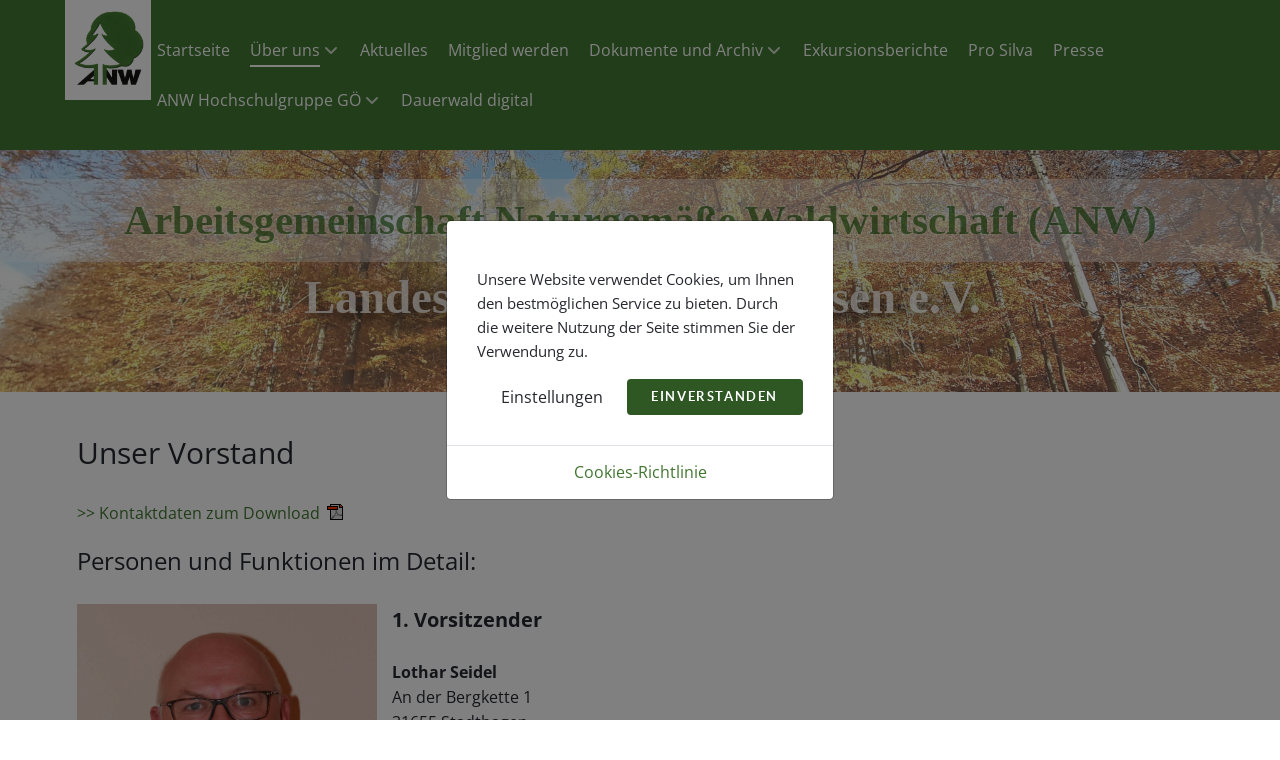

--- FILE ---
content_type: text/html; charset=utf-8
request_url: https://anw-niedersachsen.de/ueber-uns/vorstand-der-anw
body_size: 14380
content:
<!DOCTYPE html>
<html lang="de-DE" dir="ltr">
        
<head>
    
            <meta name="viewport" content="width=device-width, initial-scale=1.0">
        <meta http-equiv="X-UA-Compatible" content="IE=edge" />
        

                <link rel="icon" type="image/x-icon" href="/templates/g5_helium/custom/images/anw-logo.png" />
        
                <link rel="apple-touch-icon" sizes="180x180" href="/templates/g5_helium/custom/images/anw-logo.png">
        <link rel="icon" sizes="192x192" href="/templates/g5_helium/custom/images/anw-logo.png">
            
         <meta charset="utf-8">
	<meta name="description" content="Die Arbeitsgemeinschaft wurde 1950 als Zusammenschluss von Waldbesitzern, Forstleuten, Wissenschaftlern und am Walde Interessierten gegründet. In allen Bundesländern haben sich selbstständige Landesgruppen gebildet. Sie sind in der Bundes-ANW zusammengeschlossen. Die Bundes-ANW ist Mitglied in ProSilva Europa, dem internationalen Verband naturnah denkender Forstleute Europas, und unterstützt bei der Zertifizierung einer nachhaltigen Waldwirtschaft die Ziele von FSC und PEFC.">
	<meta name="generator" content="Joomla! - Open Source Content Management">
	<title>Vorstand der ANW – ANW - Landesgruppe Niedersachsen e.V.</title>

    <link href="/media/mod_jbcookies/css/cookies.min.css?be398e" rel="preload" as="style" onload="this.onload=null;this.rel='stylesheet'">
	<link href="/media/vendor/joomla-custom-elements/css/joomla-alert.min.css?0.4.1" rel="stylesheet">
	<link href="/media/plg_system_jcemediabox/css/jcemediabox.min.css?7d30aa8b30a57b85d658fcd54426884a" rel="stylesheet">
	<link href="/media/gantry5/engines/nucleus/css-compiled/nucleus.css" rel="stylesheet">
	<link href="/templates/g5_helium/custom/css-compiled/helium_9.css" rel="stylesheet">
	<link href="/media/gantry5/engines/nucleus/css-compiled/bootstrap5.css" rel="stylesheet">
	<link href="/media/system/css/joomla-fontawesome.min.css" rel="stylesheet">
	<link href="/media/plg_system_debug/css/debug.css" rel="stylesheet">
	<link href="/media/gantry5/assets/css/font-awesome.min.css" rel="stylesheet">
	<link href="/templates/g5_helium/custom/css-compiled/helium-joomla_9.css" rel="stylesheet">
	<link href="/templates/g5_helium/custom/css-compiled/custom_9.css" rel="stylesheet">
	<style>#g-header {

    background-color: #ffffff;
    
    padding: 0rem 0;
    position: relative;
    z-index: 10;

}</style>
	<style>#g-mainbar {
       
    padding: 0rem 0 !important; 

}</style>
	<style>body {
    font-size: 1rem;
    line-height: 1.6;
}</style>
	<style>.g-horizontalmenu {

    list-style: none;
    
    padding: 0;
       font-weight: 400;

}

#g-footer .g-horizontalmenu {

    padding: 0.4rem 0;
    text-align: right;

}
.g-horizontalmenu li {

    display: inline-block;
    padding: 0 0.3rem;

}</style>
	<style>#main .icons {
	display:none;
	}</style>
	<style> /* unvisited link */
a:link {
  color: #417631;
font-weight: normal;
text-decoration: none; 
}

/* visited link */
a:visited {
  color: green;
}

/* mouse over link */
a:hover {
  color: darkgreen;
}

/* selected link */
a:active {
  color: darkgreen;
} </style>
	<style>#g-header a:hover {
    color: #417631 !important; 
}
#g-header a {
   color: #417631 !important; 
}</style>
	<style>.size-50 {

    -webkit-box-flex: 0;
    -moz-box-flex: 0;
    box-flex: 0;
    -webkit-flex: 0 50%;
    -moz-flex: 0 50%;
    -ms-flex: 0 50%;
    flex: 0 50%;
    width: 50%;
background-color: #d2b48c;
background-image: url("/images/wood-pattern.png");
}</style>
	<style>.item-page\.aktuelles {
color: #51f7a6;
background: #aaa !important;
}

table.myclass {
/* border-collapse: collapse;*/
border-spacing: 1px;
border: 1px solid #dddddd;
margin: 0px 10px 0px 10px;
max-width: 90%;

background-color: red !important;

border-collapse: collapse;
}

img.myclass2 {

border: 10px solid #dddddd;
height: 150px;
    width: 200px;
    display: block;
    margin: 0 auto;

}</style>
	<style>input.button {
    width: auto;
    cursor: pointer;
    background-color: #3F732F;
    border-color: #ffffff;
    color: #fff;
    -webkit-appearance: none;
    font-weight: 400;
    font-size: 1rem;
}</style>
	<style>@font-face {
  font-family: 'FontAwesome';
  src: url('../fonts/fontawesome-webfont.eot?v=4.2.0');
  src: url('../fonts/fontawesome-webfont.eot?#iefix&v=4.2.0') format('embedded-opentype'), url('../fonts/fontawesome-webfont.woff?v=4.2.0') format('woff'), url('../fonts/fontawesome-webfont.ttf?v=4.2.0') format('truetype'), url('../fonts/fontawesome-webfont.svg?v=4.2.0#fontawesomeregular') format('svg');
  font-weight: normal;
  font-style: normal;
}

.g-offcanvas-open .g-offcanvas-toggle {
   display: inline-block;
  font: normal normal normal 14px/1 FontAwesome;
  font-size: inherit;
  text-rendering: auto;
  -webkit-font-smoothing: antialiased;
  -moz-osx-font-smoothing: grayscale;
color: white;
}

.fa, .fas {

   
    margin-top: 15px;

}</style>
	<style>#g-features {

    background: 

#fff;

color:

    #424753;
    padding: 0.1rem 0;

}</style>
	<style>#redim-cookiehint {

    width: 100%;
    padding: 20px 20px;
    box-sizing: border-box;
    position: fixed;
    font-size: 16px;
    box-shadow: 0 -5px 5px -5px 

#333;

background-color: #897966;
    z-index: 9999999;
    bottom: 0px;
    text-align: center;

}

#redim-cookiehint .cookiecontent {

    font-size: 16px;
    line-height: 20px;
    color: 

    #ffffff;
    display: block;
    font-weight: bold;
    font-family: Open Sans;
    text-align: left;

}
#redim-cookiehint .cookiebuttons .btn {

    padding: 5px 10px !important;
    border-radius: 0px !important;
    color: #111111;
    background-color: 

    #ffffff;
    font-size: 14px;
    line-height: 16px;
    margin-top: 2px;
    margin-bottom: 2px;
    cursor: pointer;
    font-family: Open Sans;
    font-weight: normal;

}
#cookiehintinfo {

    margin-right: 12px;

}</style>
	<style>#g-footer {
    padding: 2rem 0;

    background: #447a34;
width: 100%;

float: left;
height: auto;
min-height: 100%;
}



</style>
	<style>#g-navigation {

    background: #447a34;

color:    #ffffff;
    position: relative;
    z-index: 11;

}

#g-navigation .g-main-nav .g-toplevel > li > .g-menu-item-container {

    color: 

    #ffffff;

}

#g-navigation .g-main-nav .g-toplevel > li:hover > .g-menu-item-container {

    color: #eceeef;

}

#g-navigation .g-main-nav .g-toplevel > li.active > .g-menu-item-container > .g-menu-item-content {

    box-shadow: 0 2px 0 

    #ffffff;

}</style>
	<style>#g-offcanvas #g-mobilemenu-container ul > li > .g-menu-item-container {
        font-weight: bold;
}
#g-offcanvas #g-mobilemenu-container ul > li:not(.g-menu-item-type-particle):not(.g-menu-item-type-module).active > .g-menu-item-container, #g-offcanvas #g-mobilemenu-container ul > li:not(.g-menu-item-type-particle):not(.g-menu-item-type-module):hover > .g-menu-item-container {
    color: 
    white;
}</style>
	<style>a[href$="pdf"] {
    background: url(/images/icon-pdf.gif) no-repeat right;
    padding-right: 25px;
font-size: 1em;
    font-weight: normal;
    font-family: Open Sans;
    padding-top: 2px;
}

a[href$="docx"] {
    background: url(/images/icon-pdf.gif) no-repeat right;
    padding-right: 25px;
    font-size: 1em;
    font-weight: normal;
    font-family: Open Sans;
    padding-top: 2px;
}</style>
	<style>a[download] {
  font-weight: bold;
background: red !important;
}</style>
	<style>.intro {
  background-color: green;
text-decoration: underline dotted #686867;
}</style>
	<style>@media only screen and (max-width: 600px) {
	.img-responsive { 
    width: 100%;
  	max-width: 100%;
    height: auto;
    display:block
      
    }
}

</style>
	<style>.accordion input{
  display: none;
}

.accordion .panel {
  margin: 0 auto;
  height: 0;
  color: hsla(0, 0%, 0%, 0);
  background-color: hsla(350, 60%, 50%, 0.2);
  line-height: 28px;
  padding: 0 30px;
  box-sizing: border-box;
  transition: 0.5s;
}

.accordion input:checked~.panel {
  height: auto;
  font-size: 16px;
  padding: 30px;
  transition: 0.5s;
  color: black;
}

.accordion label {
  cursor: pointer;
  background-color: hsla(350, 60%, 70%, 1);
  border-bottom: 2px solid #fff;
  display: block;
  padding: 1em;
  width: 100%;
  font-weight: 400;
  font-size: 1.2em;
  box-sizing: border-box;
  z-index: 100;
}

.accordion input:checked+label {
  background-color: hsla(350, 90%, 40%, 1);
  color: #fff;
}

.accordion label::after  { content: " + "; color: white; float: right; font-size: 1.6em}
.accordion input:checked+label::after { content: " – ";  }
</style>
	<style>.responsive {
  width: 100%;
  max-width: 100%;
  height: auto;
}</style>

    <script src="/media/vendor/jquery/js/jquery.min.js?3.7.1"></script>
	<script src="/media/legacy/js/jquery-noconflict.min.js?504da4"></script>
	<script src="/media/mod_jbcookies/js/consent.min.js?be398e" defer></script>
	<script type="application/json" class="joomla-script-options new">{"joomla.jtext":{"ERROR":"Fehler","MESSAGE":"Nachricht","NOTICE":"Hinweis","WARNING":"Warnung","JCLOSE":"Schließen","JOK":"OK","JOPEN":"Öffnen"},"system.paths":{"root":"","rootFull":"https:\/\/anw-niedersachsen.de\/","base":"","baseFull":"https:\/\/anw-niedersachsen.de\/"},"csrf.token":"1e62fbfc0b6f4b4c8b5a63a62e4ed5e4"}</script>
	<script src="/media/system/js/core.min.js?a3d8f8"></script>
	<script src="/media/vendor/webcomponentsjs/js/webcomponents-bundle.min.js?2.8.0" nomodule defer></script>
	<script src="/media/vendor/bootstrap/js/modal.min.js?5.3.8" type="module"></script>
	<script src="/media/system/js/joomla-hidden-mail.min.js?80d9c7" type="module"></script>
	<script src="/media/system/js/messages.min.js?9a4811" type="module"></script>
	<script src="/media/plg_system_jcemediabox/js/jcemediabox.min.js?7d30aa8b30a57b85d658fcd54426884a"></script>
	<script type="application/ld+json">{"@context":"https://schema.org","@graph":[{"@type":"Organization","@id":"https://anw-niedersachsen.de/#/schema/Organization/base","name":"ANW - Landesgruppe Niedersachsen e.V.","url":"https://anw-niedersachsen.de/"},{"@type":"WebSite","@id":"https://anw-niedersachsen.de/#/schema/WebSite/base","url":"https://anw-niedersachsen.de/","name":"ANW - Landesgruppe Niedersachsen e.V.","publisher":{"@id":"https://anw-niedersachsen.de/#/schema/Organization/base"}},{"@type":"WebPage","@id":"https://anw-niedersachsen.de/#/schema/WebPage/base","url":"https://anw-niedersachsen.de/ueber-uns/vorstand-der-anw","name":"Vorstand der ANW – ANW - Landesgruppe Niedersachsen e.V.","description":"Die Arbeitsgemeinschaft wurde 1950 als Zusammenschluss von Waldbesitzern, Forstleuten, Wissenschaftlern und am Walde Interessierten gegründet. In allen Bundesländern haben sich selbstständige Landesgruppen gebildet. Sie sind in der Bundes-ANW zusammengeschlossen. Die Bundes-ANW ist Mitglied in ProSilva Europa, dem internationalen Verband naturnah denkender Forstleute Europas, und unterstützt bei der Zertifizierung einer nachhaltigen Waldwirtschaft die Ziele von FSC und PEFC.","isPartOf":{"@id":"https://anw-niedersachsen.de/#/schema/WebSite/base"},"about":{"@id":"https://anw-niedersachsen.de/#/schema/Organization/base"},"inLanguage":"de-DE"},{"@type":"Article","@id":"https://anw-niedersachsen.de/#/schema/com_content/article/8","name":"Vorstand der ANW","headline":"Vorstand der ANW","inLanguage":"de-DE","isPartOf":{"@id":"https://anw-niedersachsen.de/#/schema/WebPage/base"}}]}</script>
	<script>jQuery(document).ready(function(){WfMediabox.init({"base":"\/","theme":"standard","width":"","height":"","lightbox":0,"shadowbox":0,"icons":1,"overlay":1,"overlay_opacity":0,"overlay_color":"","transition_speed":500,"close":2,"labels":{"close":"Close","next":"Next","previous":"Previous","cancel":"Cancel","numbers":"{{numbers}}","numbers_count":"{{current}} of {{total}}","download":"Download"},"swipe":true,"expand_on_click":true});});</script>
	<script>window.JBCOOKIES_CONFIG = {"domain":"","duration":365,"inventory":{"necessary":[{"name":"jbcookies","category":"necessary","description":"MOD_JBCOOKIES_USE_JBCOOKIES","detected":"2026-01-27 11:24:45","provider":"JoomBall!"},{"name":"joomla_user_state","category":"necessary","description":"MOD_JBCOOKIES_USE_JOOMLA_USER_STATE","detected":"2026-01-27 11:24:45","provider":"Joomla!"},{"name":"joomla_remember_me_*","category":"necessary","description":"MOD_JBCOOKIES_USE_JOOMLA_REMEMBER_ME","detected":"2026-01-27 11:24:45","provider":"Joomla!"}],"analytics":[],"marketing":[],"unassigned":[]}};</script>

    
                
<link rel="stylesheet" type="text/css" href="/media/smartslider3/src/SmartSlider3/Application/Frontend/Assets/dist/smartslider.min.css?ver=c397fa89" media="all">
<style data-related="n2-ss-1">div#n2-ss-1 .n2-ss-slider-1{display:grid;position:relative;}div#n2-ss-1 .n2-ss-slider-2{display:grid;position:relative;overflow:hidden;padding:0px 0px 0px 0px;border:0px solid RGBA(62,62,62,1);border-radius:0px;background-clip:padding-box;background-repeat:repeat;background-position:50% 50%;background-size:cover;background-attachment:scroll;z-index:1;}div#n2-ss-1:not(.n2-ss-loaded) .n2-ss-slider-2{background-image:none !important;}div#n2-ss-1 .n2-ss-slider-3{display:grid;grid-template-areas:'cover';position:relative;overflow:hidden;z-index:10;}div#n2-ss-1 .n2-ss-slider-3 > *{grid-area:cover;}div#n2-ss-1 .n2-ss-slide-backgrounds,div#n2-ss-1 .n2-ss-slider-3 > .n2-ss-divider{position:relative;}div#n2-ss-1 .n2-ss-slide-backgrounds{z-index:10;}div#n2-ss-1 .n2-ss-slide-backgrounds > *{overflow:hidden;}div#n2-ss-1 .n2-ss-slide-background{transform:translateX(-100000px);}div#n2-ss-1 .n2-ss-slider-4{place-self:center;position:relative;width:100%;height:100%;z-index:20;display:grid;grid-template-areas:'slide';}div#n2-ss-1 .n2-ss-slider-4 > *{grid-area:slide;}div#n2-ss-1.n2-ss-full-page--constrain-ratio .n2-ss-slider-4{height:auto;}div#n2-ss-1 .n2-ss-slide{display:grid;place-items:center;grid-auto-columns:100%;position:relative;z-index:20;-webkit-backface-visibility:hidden;transform:translateX(-100000px);}div#n2-ss-1 .n2-ss-slide{perspective:1000px;}div#n2-ss-1 .n2-ss-slide-active{z-index:21;}.n2-ss-background-animation{position:absolute;top:0;left:0;width:100%;height:100%;z-index:3;}div#n2-ss-1 .n2-font-e5f2b37a31a85dabb5d5b20d8fe88e2c-hover{font-family: 'Work Sans';color: #447a34;font-size:231.25%;text-shadow: 0px 0px 3px RGBA(255,255,255,1);line-height: 1.8;font-weight: normal;font-style: normal;text-decoration: none;text-align: center;letter-spacing: normal;word-spacing: normal;text-transform: none;font-weight: bold;margin-left:-10px;margin-right:-10px;}div#n2-ss-1 .n2-style-aebcead95971544709056a83652e7f91-heading{background: RGBA(255,255,255,0.5);opacity:1;padding:5px 5px 5px 5px ;box-shadow: none;border: 0px solid RGBA(0,0,0,0);border-radius:0px;}div#n2-ss-1 .n2-font-7d8303ee37fe367f001338641d17e5b9-hover{font-family: 'Work Sans';color: #ffffff;font-size:268.75%;text-shadow: 5px 5px 15px RGBA(0,0,0,1);line-height: 1.5;font-weight: normal;font-style: normal;text-decoration: none;text-align: center;letter-spacing: normal;word-spacing: normal;text-transform: none;font-weight: 700;margin-left:-10px;margin-right:-10px;}div#n2-ss-1 .n2-style-7d830d334a4d5dee30db886ba7f510a4-heading{background: RGBA(255,255,255,0);opacity:1;padding:5px 5px 5px 10px ;box-shadow: none;border: 0px solid RGBA(255,255,255,0.5);border-radius:0px;}div#n2-ss-1 .n2-font-dcac65cc1aeb8dd01e24fbf1c373dc83-hover{font-family: 'Work Sans';color: #ffffff;font-size:281.25%;text-shadow: 5px 5px 15px RGBA(0,0,0,1);line-height: 1.5;font-weight: normal;font-style: normal;text-decoration: none;text-align: center;letter-spacing: normal;word-spacing: normal;text-transform: none;font-weight: 700;margin-left:-10px;margin-right:-10px;}div#n2-ss-1 .n2-ss-slide-limiter{max-width:3000px;}div#n2-ss-1 .n-uc-aXzHZ5K1f64O{padding:0px 0px 0px 0px}div#n2-ss-1 .n-uc-jjeKqSR9HbfX-inner{padding:10px 10px 10px 10px;justify-content:center}div#n2-ss-1 .n-uc-jjeKqSR9HbfX{--ssfont-scale:1.1}div#n2-ss-1 .n-uc-6JYpPkzehN5e{--margin-bottom:-5px}div#n2-ss-1 .n-uc-9CLqp0lKdZYk{padding:0px 0px 0px 0px}div#n2-ss-1 .n-uc-jjeKqSR9HbfX-inner{padding:10px 10px 10px 10px;justify-content:center}div#n2-ss-1 .n-uc-jjeKqSR9HbfX{--ssfont-scale:1.1}div#n2-ss-1 .n-uc-6JYpPkzehN5e{--margin-bottom:-5px}div#n2-ss-1 .n2-ss-slider-1{min-height:225px;}@media (min-width: 1200px){div#n2-ss-1 .n-uc-r5g7dCaV7zoz{display:none}div#n2-ss-1 .n-uc-r5g7dCaV7zoz{display:none}div#n2-ss-1 [data-hide-desktopportrait="1"]{display: none !important;}}@media (orientation: landscape) and (max-width: 1199px) and (min-width: 901px),(orientation: portrait) and (max-width: 1199px) and (min-width: 701px){div#n2-ss-1 .n2-ss-slide-limiter{max-width:3000px;}div#n2-ss-1 .n-uc-6JYpPkzehN5e{--ssfont-scale:0.7}div#n2-ss-1 .n-uc-nIXDuxoTdBY5{--ssfont-scale:0.7}div#n2-ss-1 .n-uc-r5g7dCaV7zoz{display:none;--ssfont-scale:0.7}div#n2-ss-1 .n-uc-6JYpPkzehN5e{--ssfont-scale:0.7}div#n2-ss-1 .n-uc-nIXDuxoTdBY5{--ssfont-scale:0.7}div#n2-ss-1 .n-uc-r5g7dCaV7zoz{display:none;--ssfont-scale:0.7}div#n2-ss-1 [data-hide-tabletportrait="1"]{display: none !important;}}@media (orientation: landscape) and (max-width: 900px),(orientation: portrait) and (max-width: 700px){div#n2-ss-1 .n2-ss-slide-limiter{max-width:480px;}div#n2-ss-1 .n-uc-jjeKqSR9HbfX{--ssfont-scale:0.6}div#n2-ss-1 .n-uc-6JYpPkzehN5e{display:none;--ssfont-scale:0.4}div#n2-ss-1 .n-uc-nIXDuxoTdBY5{display:none;--ssfont-scale:0.4}div#n2-ss-1 .n-uc-r5g7dCaV7zoz{max-width:300px;align-self:center;}div#n2-ss-1 .n-uc-jjeKqSR9HbfX{--ssfont-scale:0.6}div#n2-ss-1 .n-uc-6JYpPkzehN5e{display:none;--ssfont-scale:0.4}div#n2-ss-1 .n-uc-nIXDuxoTdBY5{display:none;--ssfont-scale:0.4}div#n2-ss-1 .n-uc-r5g7dCaV7zoz{max-width:300px;align-self:center;}div#n2-ss-1 [data-hide-mobileportrait="1"]{display: none !important;}}</style>
<script>(function(){this._N2=this._N2||{_r:[],_d:[],r:function(){this._r.push(arguments)},d:function(){this._d.push(arguments)}}}).call(window);!function(e,i,o,r){(i=e.match(/(Chrome|Firefox|Safari)\/(\d+)\./))&&("Chrome"==i[1]?r=+i[2]>=32:"Firefox"==i[1]?r=+i[2]>=65:"Safari"==i[1]&&(o=e.match(/Version\/(\d+)/)||e.match(/(\d+)[0-9_]+like Mac/))&&(r=+o[1]>=14),r&&document.documentElement.classList.add("n2webp"))}(navigator.userAgent);</script><script src="/media/smartslider3/src/SmartSlider3/Application/Frontend/Assets/dist/n2.min.js?ver=c397fa89" defer async></script>
<script src="/media/smartslider3/src/SmartSlider3/Application/Frontend/Assets/dist/smartslider-frontend.min.js?ver=c397fa89" defer async></script>
<script src="/media/smartslider3/src/SmartSlider3/Slider/SliderType/Simple/Assets/dist/ss-simple.min.js?ver=c397fa89" defer async></script>
<script>_N2.r('documentReady',function(){_N2.r(["documentReady","smartslider-frontend","ss-simple"],function(){new _N2.SmartSliderSimple('n2-ss-1',{"admin":false,"background.video.mobile":1,"loadingTime":2000,"randomize":{"randomize":0,"randomizeFirst":0},"callbacks":"","alias":{"id":0,"smoothScroll":0,"slideSwitch":0,"scroll":1},"align":"normal","isDelayed":0,"responsive":{"mediaQueries":{"all":false,"desktopportrait":["(min-width: 1200px)"],"tabletportrait":["(orientation: landscape) and (max-width: 1199px) and (min-width: 901px)","(orientation: portrait) and (max-width: 1199px) and (min-width: 701px)"],"mobileportrait":["(orientation: landscape) and (max-width: 900px)","(orientation: portrait) and (max-width: 700px)"]},"base":{"slideOuterWidth":1200,"slideOuterHeight":250,"sliderWidth":1200,"sliderHeight":250,"slideWidth":1200,"slideHeight":250},"hideOn":{"desktopLandscape":false,"desktopPortrait":false,"tabletLandscape":false,"tabletPortrait":false,"mobileLandscape":false,"mobilePortrait":false},"onResizeEnabled":true,"type":"fullwidth","sliderHeightBasedOn":"real","focusUser":1,"focusEdge":"auto","breakpoints":[{"device":"tabletPortrait","type":"max-screen-width","portraitWidth":1199,"landscapeWidth":1199},{"device":"mobilePortrait","type":"max-screen-width","portraitWidth":700,"landscapeWidth":900}],"enabledDevices":{"desktopLandscape":0,"desktopPortrait":1,"tabletLandscape":0,"tabletPortrait":1,"mobileLandscape":0,"mobilePortrait":1},"sizes":{"desktopPortrait":{"width":1200,"height":250,"max":3000,"min":1200},"tabletPortrait":{"width":701,"height":146,"customHeight":false,"max":1199,"min":701},"mobilePortrait":{"width":320,"height":66,"customHeight":false,"max":900,"min":320}},"overflowHiddenPage":0,"focus":{"offsetTop":"","offsetBottom":""}},"controls":{"mousewheel":0,"touch":"0","keyboard":1,"blockCarouselInteraction":1},"playWhenVisible":0,"playWhenVisibleAt":0.5,"lazyLoad":0,"lazyLoadNeighbor":0,"blockrightclick":0,"maintainSession":0,"autoplay":{"enabled":1,"start":1,"duration":8000,"autoplayLoop":1,"allowReStart":0,"reverse":0,"pause":{"click":1,"mouse":"0","mediaStarted":1},"resume":{"click":0,"mouse":"0","mediaEnded":1,"slidechanged":0},"interval":1,"intervalModifier":"loop","intervalSlide":"current"},"perspective":1000,"layerMode":{"playOnce":0,"playFirstLayer":1,"mode":"skippable","inAnimation":"mainInEnd"},"parallax":{"enabled":1,"mobile":0,"is3D":0,"animate":1,"horizontal":"mouse","vertical":"mouse","origin":"slider","scrollmove":"both"},"postBackgroundAnimations":0,"bgAnimations":0,"mainanimation":{"type":"no","duration":1,"delay":0,"ease":"easeOutQuad","shiftedBackgroundAnimation":"auto"},"carousel":0,"initCallbacks":function(){}})})});</script></head>

    <body class="gantry g-helium-style site com_content view-article no-layout no-task dir-ltr itemid-119 outline-9 g-offcanvas-left g-default g-style-preset1">
        
                    

        <div id="g-offcanvas"  data-g-offcanvas-swipe="0" data-g-offcanvas-css3="1">
                        <div class="g-grid">                        

        <div class="g-block size-100">
             <div id="mobile-menu-5697-particle" class="g-content g-particle">            <div id="g-mobilemenu-container" data-g-menu-breakpoint="65rem"></div>
            </div>
        </div>
            </div>
    </div>
        <div id="g-page-surround">
            <div class="g-offcanvas-hide g-offcanvas-toggle" role="navigation" data-offcanvas-toggle aria-controls="g-offcanvas" aria-expanded="false"><i class="fa fa-fw fa-bars"></i></div>                        

                                
                <section id="g-navigation">
                <div class="g-container">                                <div class="g-grid">                        

        <div class="g-block size-7">
             <div id="logo-9608-particle" class="g-content g-particle">            <a href="/" target="_self" title="" aria-label="" rel="home" class="g-logo g-logo-helium">
                        <img src="/templates/g5_helium/custom/images/anw-logo.png"  alt="" />
            </a>
            </div>
        </div>
                    

        <div class="g-block size-93">
             <div id="menu-6409-particle" class="g-content g-particle">            <nav class="g-main-nav" data-g-hover-expand="true">
        <ul class="g-toplevel">
                                                                                                                
        
                
        
                
        
        <li class="g-menu-item g-menu-item-type-component g-menu-item-101 g-standard  ">
                            <a class="g-menu-item-container" href="/">
                                                                <span class="g-menu-item-content">
                                    <span class="g-menu-item-title">Startseite</span>
            
                    </span>
                                                </a>
                                </li>
    
                                                                                                
        
                
        
                
        
        <li class="g-menu-item g-menu-item-type-heading g-menu-item-112 g-parent active g-standard  ">
                            <div class="g-menu-item-container" data-g-menuparent="">                                                                            <span class="g-nav-header g-menu-item-content">            <span class="g-menu-item-title">Über uns</span>
            </span>
                                        <span class="g-menu-parent-indicator"></span>                            </div>                                                                <ul class="g-dropdown g-inactive g-fade g-dropdown-right">
            <li class="g-dropdown-column">
                        <div class="g-grid">
                        <div class="g-block size-100">
            <ul class="g-sublevel">
                <li class="g-level-1 g-go-back">
                    <a class="g-menu-item-container" href="#" data-g-menuparent=""><span>Back</span></a>
                </li>
                                                                                                                    
        
                
        
                
        
        <li class="g-menu-item g-menu-item-type-component g-menu-item-119 active  ">
                            <a class="g-menu-item-container" href="/ueber-uns/vorstand-der-anw">
                                                                <span class="g-menu-item-content">
                                    <span class="g-menu-item-title">Vorstand der ANW</span>
            
                    </span>
                                                </a>
                                </li>
    
                                                                                                
        
                
        
                
        
        <li class="g-menu-item g-menu-item-type-component g-menu-item-120  ">
                            <a class="g-menu-item-container" href="/ueber-uns/naturgemaesse-waldwirtschaft">
                                                                <span class="g-menu-item-content">
                                    <span class="g-menu-item-title">Naturgemäße Waldwirtschaft</span>
            
                    </span>
                                                </a>
                                </li>
    
                                                                                                
        
                
        
                
        
        <li class="g-menu-item g-menu-item-type-component g-menu-item-121  ">
                            <a class="g-menu-item-container" href="/ueber-uns/gruendung">
                                                                <span class="g-menu-item-content">
                                    <span class="g-menu-item-title">Gründung</span>
            
                    </span>
                                                </a>
                                </li>
    
                                                                                                
        
                
        
                
        
        <li class="g-menu-item g-menu-item-type-component g-menu-item-117  ">
                            <a class="g-menu-item-container" href="/ueber-uns/praktikum">
                                                                <span class="g-menu-item-content">
                                    <span class="g-menu-item-title">Praktikum</span>
            
                    </span>
                                                </a>
                                </li>
    
    
            </ul>
        </div>
            </div>

            </li>
        </ul>
            </li>
    
                                                                                                
        
                
        
                
        
        <li class="g-menu-item g-menu-item-type-component g-menu-item-111 g-standard  ">
                            <a class="g-menu-item-container" href="/aktuelles">
                                                                <span class="g-menu-item-content">
                                    <span class="g-menu-item-title">Aktuelles</span>
            
                    </span>
                                                </a>
                                </li>
    
                                                                                                
        
                
        
                
        
        <li class="g-menu-item g-menu-item-type-component g-menu-item-115 g-standard  ">
                            <a class="g-menu-item-container" href="/mitglied-werden">
                                                                <span class="g-menu-item-content">
                                    <span class="g-menu-item-title">Mitglied werden</span>
            
                    </span>
                                                </a>
                                </li>
    
                                                                                                
        
                
        
                
        
        <li class="g-menu-item g-menu-item-type-heading g-menu-item-116 g-parent g-standard  ">
                            <div class="g-menu-item-container" data-g-menuparent="">                                                                            <span class="g-nav-header g-menu-item-content">            <span class="g-menu-item-title">Dokumente und Archiv</span>
            </span>
                                        <span class="g-menu-parent-indicator"></span>                            </div>                                                                <ul class="g-dropdown g-inactive g-fade g-dropdown-right">
            <li class="g-dropdown-column">
                        <div class="g-grid">
                        <div class="g-block size-100">
            <ul class="g-sublevel">
                <li class="g-level-1 g-go-back">
                    <a class="g-menu-item-container" href="#" data-g-menuparent=""><span>Back</span></a>
                </li>
                                                                                                                    
        
                
        
                
        
        <li class="g-menu-item g-menu-item-type-component g-menu-item-184  ">
                            <a class="g-menu-item-container" href="/dokumente-und-archiv/informationen-zur-weisstanne">
                                                                <span class="g-menu-item-content">
                                    <span class="g-menu-item-title">Informationen zur Weißtanne</span>
            
                    </span>
                                                </a>
                                </li>
    
                                                                                                
        
                
        
                
        
        <li class="g-menu-item g-menu-item-type-component g-menu-item-143  ">
                            <a class="g-menu-item-container" href="/dokumente-und-archiv/datenschutz">
                                                                <span class="g-menu-item-content">
                                    <span class="g-menu-item-title">Datenschutz</span>
            
                    </span>
                                                </a>
                                </li>
    
                                                                                                
        
                
        
                
        
        <li class="g-menu-item g-menu-item-type-component g-menu-item-158  ">
                            <a class="g-menu-item-container" href="/dokumente-und-archiv/infobriefe">
                                                                <span class="g-menu-item-content">
                                    <span class="g-menu-item-title">Infobriefe</span>
            
                    </span>
                                                </a>
                                </li>
    
    
            </ul>
        </div>
            </div>

            </li>
        </ul>
            </li>
    
                                                                                                
        
                
        
                
        
        <li class="g-menu-item g-menu-item-type-component g-menu-item-130 g-standard  ">
                            <a class="g-menu-item-container" href="/exkursionsberichte">
                                                                <span class="g-menu-item-content">
                                    <span class="g-menu-item-title">Exkursionsberichte</span>
            
                    </span>
                                                </a>
                                </li>
    
                                                                                                
        
                
        
                
        
        <li class="g-menu-item g-menu-item-type-component g-menu-item-200 g-standard  ">
                            <a class="g-menu-item-container" href="/pro-silva">
                                                                <span class="g-menu-item-content">
                                    <span class="g-menu-item-title">Pro Silva</span>
            
                    </span>
                                                </a>
                                </li>
    
                                                                                                
        
                
        
                
        
        <li class="g-menu-item g-menu-item-type-component g-menu-item-220 g-standard  ">
                            <a class="g-menu-item-container" href="/presse">
                                                                <span class="g-menu-item-content">
                                    <span class="g-menu-item-title">Presse</span>
            
                    </span>
                                                </a>
                                </li>
    
                                                                                                
        
                
        
                
        
        <li class="g-menu-item g-menu-item-type-heading g-menu-item-227 g-parent g-standard  ">
                            <div class="g-menu-item-container" data-g-menuparent="">                                                                            <span class="g-nav-header g-menu-item-content">            <span class="g-menu-item-title">ANW Hochschulgruppe GÖ</span>
            </span>
                                        <span class="g-menu-parent-indicator"></span>                            </div>                                                                <ul class="g-dropdown g-inactive g-fade g-dropdown-right">
            <li class="g-dropdown-column">
                        <div class="g-grid">
                        <div class="g-block size-100">
            <ul class="g-sublevel">
                <li class="g-level-1 g-go-back">
                    <a class="g-menu-item-container" href="#" data-g-menuparent=""><span>Back</span></a>
                </li>
                                                                                                                    
        
                
        
                
        
        <li class="g-menu-item g-menu-item-type-component g-menu-item-228  ">
                            <a class="g-menu-item-container" href="/anw-hochschulgruppe-goe/wir-stellen-uns-vor">
                                                                <span class="g-menu-item-content">
                                    <span class="g-menu-item-title">Wir stellen uns vor</span>
            
                    </span>
                                                </a>
                                </li>
    
                                                                                                
        
                
        
                
        
        <li class="g-menu-item g-menu-item-type-component g-menu-item-229  ">
                            <a class="g-menu-item-container" href="/anw-hochschulgruppe-goe/aktuelles-und-termine">
                                                                <span class="g-menu-item-content">
                                    <span class="g-menu-item-title">Aktuelles und Termine</span>
            
                    </span>
                                                </a>
                                </li>
    
                                                                                                
        
                
        
                
        
        <li class="g-menu-item g-menu-item-type-component g-menu-item-230  ">
                            <a class="g-menu-item-container" href="/anw-hochschulgruppe-goe/exkursionsberichte">
                                                                <span class="g-menu-item-content">
                                    <span class="g-menu-item-title">Exkursionsberichte</span>
            
                    </span>
                                                </a>
                                </li>
    
                                                                                                
        
                
        
                
        
        <li class="g-menu-item g-menu-item-type-component g-menu-item-231  ">
                            <a class="g-menu-item-container" href="/anw-hochschulgruppe-goe/mitglied-werden">
                                                                <span class="g-menu-item-content">
                                    <span class="g-menu-item-title">Mitglied werden</span>
            
                    </span>
                                                </a>
                                </li>
    
                                                                                                
        
                
        
                
        
        <li class="g-menu-item g-menu-item-type-component g-menu-item-287  ">
                            <a class="g-menu-item-container" href="/anw-hochschulgruppe-goe/kontakt-zur-hsg-goe">
                                                                <span class="g-menu-item-content">
                                    <span class="g-menu-item-title">Kontakt zur HSG Gö</span>
            
                    </span>
                                                </a>
                                </li>
    
    
            </ul>
        </div>
            </div>

            </li>
        </ul>
            </li>
    
                                                                                                
        
                
        
                
        
        <li class="g-menu-item g-menu-item-type-component g-menu-item-325 g-standard  ">
                            <a class="g-menu-item-container" href="/dauerwald-digital">
                                                                <span class="g-menu-item-content">
                                    <span class="g-menu-item-title">Dauerwald digital</span>
            
                    </span>
                                                </a>
                                </li>
    
    
        </ul>
    </nav>
            </div>
        </div>
            </div>
            </div>
        
    </section>
                    
                <header id="g-header">
                <div class="g-container">                                <div class="g-grid">                        

        <div class="g-block size-100">
             <div class="g-content">
                                    <div class="platform-content"><div class="slider moduletable ">
        <div><div><ss3-force-full-width data-overflow-x="html" data-horizontal-selector="body"><div class="n2-section-smartslider fitvidsignore " data-ssid="1" tabindex="0" role="region" aria-label="Slider"><div class="n2-ss-margin" style="margin: -25px 0px -25px -0px;"><div id="n2-ss-1-align" class="n2-ss-align"><div class="n2-padding"><div id="n2-ss-1" data-creator="Smart Slider 3" data-responsive="fullwidth" class="n2-ss-slider n2-ow n2-has-hover n2notransition  ">
        <div class="n2-ss-slider-1 n2_ss__touch_element n2-ow">
            <div class="n2-ss-slider-2 n2-ow">
                                                <div class="n2-ss-slider-3 n2-ow">

                    <div class="n2-ss-slide-backgrounds n2-ow-all"><div class="n2-ss-slide-background" data-public-id="1" data-mode="fill"><div class="n2-ss-slide-background-image" data-blur="0" data-opacity="75" data-x="47" data-y="44" data-alt="" data-title="" style="opacity:0.75;--ss-o-pos-x:47%;--ss-o-pos-y:44%"><picture class="skip-lazy" data-skip-lazy="1"><source srcset="/images/slider/cache/21d6087c5cd2e788edfa41c807230f5c/MischwaldimHerbst.webp" type="image/webp" class="skip-lazy" data-skip-lazy="1"><img src="/images/slider/cache/416643e649ee24fade9e80cfbe832579/MischwaldimHerbst.jpg" alt="" title="" loading="lazy" class="skip-lazy" data-skip-lazy="1"></picture></div><div data-color="RGBA(0,0,0,0)" style="background-color: RGBA(0,0,0,0);" class="n2-ss-slide-background-color"></div></div><div class="n2-ss-slide-background" data-public-id="2" data-mode="fill" aria-hidden="true"><div class="n2-ss-slide-background-image" data-blur="0" data-opacity="75" data-x="47" data-y="44" data-alt="" data-title="" style="opacity:0.75;--ss-o-pos-x:47%;--ss-o-pos-y:44%"><picture class="skip-lazy" data-skip-lazy="1"><source srcset="/images/slider/cache/21d6087c5cd2e788edfa41c807230f5c/MischwaldimHerbst.webp" type="image/webp" class="skip-lazy" data-skip-lazy="1"><img src="/images/slider/cache/416643e649ee24fade9e80cfbe832579/MischwaldimHerbst.jpg" alt="" title="" loading="lazy" class="skip-lazy" data-skip-lazy="1"></picture></div><div data-color="RGBA(0,0,0,0)" style="background-color: RGBA(0,0,0,0);" class="n2-ss-slide-background-color"></div></div></div>                    <div class="n2-ss-slider-4 n2-ow">
                        <svg xmlns="http://www.w3.org/2000/svg" viewBox="0 0 1200 250" data-related-device="desktopPortrait" class="n2-ow n2-ss-preserve-size n2-ss-preserve-size--slider n2-ss-slide-limiter"></svg><div data-first="1" data-slide-duration="0" data-id="360" data-slide-public-id="1" data-title="Banner 1 - ANW - Startseite - copy - copy - copy - copy - copy" class="n2-ss-slide n2-ow  n2-ss-slide-360"><div role="note" class="n2-ss-slide--focus" tabindex="-1">Banner 1 - ANW - Startseite - copy - copy - copy - copy - copy</div><div class="n2-ss-layers-container n2-ss-slide-limiter n2-ow"><div class="n2-ss-layer n2-ow n-uc-aXzHZ5K1f64O" data-sstype="slide" data-pm="default"><div class="n2-ss-layer n2-ow n-uc-jjeKqSR9HbfX" data-pm="default" data-sstype="content" data-hasbackground="0"><div class="n2-ss-section-main-content n2-ss-layer-with-background n2-ss-layer-content n2-ow n-uc-jjeKqSR9HbfX-inner"><div class="n2-ss-layer n2-ow n-uc-6JYpPkzehN5e" data-pm="normal" data-hidemobileportrait="1" data-sstype="layer"><div id="n2-ss-1item1" class="n2-font-e5f2b37a31a85dabb5d5b20d8fe88e2c-hover n2-style-aebcead95971544709056a83652e7f91-heading   n2-ss-item-content n2-ss-text n2-ow" style="display:block;">Arbeitsgemeinschaft Naturgemäße Waldwirtschaft (ANW)</div></div><div class="n2-ss-layer n2-ow n-uc-nIXDuxoTdBY5" data-pm="normal" data-hidemobileportrait="1" data-sstype="layer"><div id="n2-ss-1item2" class="n2-font-7d8303ee37fe367f001338641d17e5b9-hover n2-style-7d830d334a4d5dee30db886ba7f510a4-heading   n2-ss-item-content n2-ss-text n2-ow" style="display:block;">Landesgruppe Niedersachsen e.V.</div></div><div class="n2-ss-layer n2-ow n-uc-r5g7dCaV7zoz" data-pm="normal" data-hidedesktopportrait="1" data-hidetabletportrait="1" data-sstype="layer"><div id="n2-ss-1item3" class="n2-font-dcac65cc1aeb8dd01e24fbf1c373dc83-hover n2-style-7d830d334a4d5dee30db886ba7f510a4-heading   n2-ss-item-content n2-ss-text n2-ow" style="display:block;">Landesgruppe Niedersachsen e.V.</div></div></div></div></div></div></div><div data-slide-duration="0" data-id="360" data-slide-public-id="2" aria-hidden="true" data-title="Banner 1 - ANW - Startseite - copy - copy - copy - copy - copy" class="n2-ss-slide n2-ow  n2-ss-slide-360"><div role="note" class="n2-ss-slide--focus" tabindex="-1">Banner 1 - ANW - Startseite - copy - copy - copy - copy - copy</div><div class="n2-ss-layers-container n2-ss-slide-limiter n2-ow"><div class="n2-ss-layer n2-ow n-uc-9CLqp0lKdZYk" data-sstype="slide" data-pm="default"><div class="n2-ss-layer n2-ow n-uc-jjeKqSR9HbfX" data-pm="default" data-sstype="content" data-hasbackground="0"><div class="n2-ss-section-main-content n2-ss-layer-with-background n2-ss-layer-content n2-ow n-uc-jjeKqSR9HbfX-inner"><div class="n2-ss-layer n2-ow n-uc-6JYpPkzehN5e" data-pm="normal" data-hidemobileportrait="1" data-sstype="layer"><div id="n2-ss-1item4" class="n2-font-e5f2b37a31a85dabb5d5b20d8fe88e2c-hover n2-style-aebcead95971544709056a83652e7f91-heading   n2-ss-item-content n2-ss-text n2-ow" style="display:block;">Arbeitsgemeinschaft Naturgemäße Waldwirtschaft (ANW)</div></div><div class="n2-ss-layer n2-ow n-uc-nIXDuxoTdBY5" data-pm="normal" data-hidemobileportrait="1" data-sstype="layer"><div id="n2-ss-1item5" class="n2-font-7d8303ee37fe367f001338641d17e5b9-hover n2-style-7d830d334a4d5dee30db886ba7f510a4-heading   n2-ss-item-content n2-ss-text n2-ow" style="display:block;">Landesgruppe Niedersachsen e.V.</div></div><div class="n2-ss-layer n2-ow n-uc-r5g7dCaV7zoz" data-pm="normal" data-hidedesktopportrait="1" data-hidetabletportrait="1" data-sstype="layer"><div id="n2-ss-1item6" class="n2-font-dcac65cc1aeb8dd01e24fbf1c373dc83-hover n2-style-7d830d334a4d5dee30db886ba7f510a4-heading   n2-ss-item-content n2-ss-text n2-ow" style="display:block;">Landesgruppe Niedersachsen e.V.</div></div></div></div></div></div></div>                    </div>

                                    </div>
            </div>
        </div>
        </div><ss3-loader></ss3-loader></div></div><div class="n2_clear"></div></div></div></ss3-force-full-width></div></div></div></div>
            
        </div>
        </div>
            </div>
                            <div class="g-grid">                        

        <div class="g-block size-100">
             <div class="g-system-messages">
                                            <div id="system-message-container" aria-live="polite"></div>

            
    </div>
        </div>
            </div>
            </div>
        
    </header>
    
                                
                
    
                <section id="g-container-main" class="g-wrapper">
                <div class="g-container">                    <div class="g-grid">                        

        <div class="g-block size-100">
             <main id="g-mainbar">
                                        <div class="g-grid">                        

        <div class="g-block size-100">
             <div class="g-content">
                                                            <div class="platform-content container"><div class="row"><div class="col"><div class="com-content-article item-page">
    <meta itemprop="inLanguage" content="de-DE">
    
    
        
        
    
    
        
                                                <div class="com-content-article__body">
        <h2>Unser Vorstand</h2>
<p><a href="/images/ANW_Vorstand_Kontaktdaten_Okt_2025.pdf">&gt;&gt; Kontaktdaten zum Download</a></p>
<h3>Personen und Funktionen im Detail:</h3>
<p><img src="/images/Vorstandsbilder/Lothar_Seidel_1._Vorsitzender.jpg" alt="Dirk Strauch Schriftführer" width="300" height="310" class="img-responsive" style="margin-top: 0px; margin-bottom: 5px; margin-right: 15px; float: left;" /></p>
<h4><strong>1. Vorsitzender<br /></strong></h4>
<p><strong>Lothar Seidel</strong><br />An der Bergkette 1<br />31655 Stadthagen</p>
<p>Tel. privat: 05721-3719<br />Tel. Dienst: 05721-7031181<br />Mobil: 0176-52186948</p>
<p><joomla-hidden-mail  is-link="1" is-email="1" first="Zm9yc3RhbXRzbGVpdGVyLjgy" last="bGFuZGtyZWlzLXNjaGF1bWJ1cmcuZGU=" text="Zm9yc3RhbXRzbGVpdGVyLjgyQGxhbmRrcmVpcy1zY2hhdW1idXJnLmRl" base="" >Diese E-Mail-Adresse ist vor Spambots geschützt! Zur Anzeige muss JavaScript eingeschaltet sein.</joomla-hidden-mail></p>
<p>&nbsp;</p>
<hr />
<p><img src="/images/Vorstandsbilder/Dr.Johannes_Wobst_2._Vorsitzender.jpg" alt="Dirk Strauch Schriftführer" width="300" height="394" class="img-responsive" style="margin-top: 0px; margin-bottom: 5px; margin-right: 15px; float: left;" /></p>
<h4><strong><strong>2. Vorsitzender</strong></strong></h4>
<p><strong>Dr. Johannes Wobst</strong><br />Am Brackelsberg 9<br />38723 Seesen</p>
<p>Tel. privat: 05381-9422264<br /><br />Mobil: 0171-9781802</p>
<p><joomla-hidden-mail  is-link="1" is-email="1" first="Sm9oYW5uZXMuV29ic3Q=" last="dC1vbmxpbmUuZGU=" text="Sm9oYW5uZXMuV29ic3RAdC1vbmxpbmUuZGU=" base="" >Diese E-Mail-Adresse ist vor Spambots geschützt! Zur Anzeige muss JavaScript eingeschaltet sein.</joomla-hidden-mail></p>
<p>&nbsp;</p>
<p>&nbsp;</p>
<p>&nbsp;</p>
<hr />
<p><img src="/images/Vorstandsbilder/Dr._Luise_Ebrecht_B._3.Vorsitzende.jpg" alt="Dirk Strauch Schriftführer" width="300" height="310" class="img-responsive" style="margin-top: 0px; margin-bottom: 5px; margin-right: 15px; float: left;" /></p>
<h4><strong>3. Vorsitzende</strong></h4>
<p><strong>Dr. Luise Ebrecht - Bölsing</strong><br />Adolf-Oesterheld-Straße 6<br />31515 Wunstorf-Luthe</p>
<p><joomla-hidden-mail  is-link="1" is-email="1" first="TC5lYnJlY2h0" last="eWFob28uZGU=" text="TC5lYnJlY2h0QHlhaG9vLmRl" base="" >Diese E-Mail-Adresse ist vor Spambots geschützt! Zur Anzeige muss JavaScript eingeschaltet sein.</joomla-hidden-mail></p>
<p>&nbsp;</p>
<p>&nbsp;</p>
<p>&nbsp;</p>
<p>&nbsp;</p>
<hr />
<p><img src="/images/Vorstandsbilder/Christine_Knust.jpg" alt="Dirk Strauch Schriftführer" width="300" height="450" class="img-responsive" style="margin-top: 0px; margin-bottom: 5px; margin-right: 15px; float: left;" /></p>
<h4><strong>Geschäftsführerin</strong></h4>
<p><strong>Christine Knust</strong><br />Sackwaldstraße 32<br />31061 Alfeld</p>
<p>Mobil: 0176 60952072</p>
<p>&nbsp;<joomla-hidden-mail  is-link="1" is-email="1" first="Y2hyaXN0aW5lLmtudXN0ODI=" last="Z21haWwuY29t" text="Y2hyaXN0aW5lLmtudXN0ODJAZ21haWwuY29t" base="" >Diese E-Mail-Adresse ist vor Spambots geschützt! Zur Anzeige muss JavaScript eingeschaltet sein.</joomla-hidden-mail></p>
<p>&nbsp;</p>
<p>&nbsp;</p>
<p>&nbsp;</p>
<p>&nbsp;</p>
<p>&nbsp;</p>
<p>&nbsp;</p>
<hr />
<p><img src="/images/Vorstandsbilder/Dirk_Strauch_Schriftführer.jpg" alt="Dirk Strauch Schriftführer" width="300" height="364" class="img-responsive" style="margin-top: 0px; margin-bottom: 5px; margin-right: 15px; float: left;" /></p>
<h4><strong>Schriftführer</strong></h4>
<p><strong>Dirk Strauch</strong><br />Breite Straße 11a<br />38312 Cramme</p>
<p>Tel. Dienst: 05341-8929054<br />Mobil: 0171-5630554</p>
<p><joomla-hidden-mail  is-link="1" is-email="1" first="ZGlya3N0cmF1Y2g=" last="Z214LmRl" text="ZGlya3N0cmF1Y2hAZ214LmRl" base="" >Diese E-Mail-Adresse ist vor Spambots geschützt! Zur Anzeige muss JavaScript eingeschaltet sein.</joomla-hidden-mail></p>
<p>&nbsp;</p>
<p>&nbsp;</p>
<p>&nbsp;</p>
<hr />
<p><img src="/images/Vorstandsbilder/Ottmar_Heise_Kassenführer.jpg" alt="Dirk Strauch Schriftführer" width="300" height="346" class="img-responsive" style="margin-top: 0px; margin-bottom: 5px; margin-right: 15px; float: left;" /></p>
<h4><strong>Kassenführer</strong></h4>
<p><strong>Ottmar Heise</strong><br />Poppendiekweg 30<br />31781&nbsp;Hameln</p>
<p>Tel. privat: 05151-823541<br /><br />Mobil: 0152-38962640</p>
<p><joomla-hidden-mail  is-link="1" is-email="1" first="b3R0ZS5hbmtl" last="dC1vbmxpbmUuZGU=" text="b3R0ZS5hbmtlQHQtb25saW5lLmRl" base="" >Diese E-Mail-Adresse ist vor Spambots geschützt! Zur Anzeige muss JavaScript eingeschaltet sein.</joomla-hidden-mail></p>
<p>&nbsp;</p>
<p>&nbsp;</p>
<hr />
<p><img src="/images/Vorstandsbilder/Thomas_Göllner_Beisitzer_.jpg" alt="Dirk Strauch Schriftführer" width="300" height="335" class="img-responsive" style="margin-top: 0px; margin-bottom: 5px; margin-right: 15px; float: left;" /></p>
<h4><strong>Beisitzer</strong></h4>
<p><strong>Thomas Göllner</strong><br />Fichtengrund 1<br />29525 Uelzen</p>
<p>Tel. Dienst: 0581-2482<br />Mobil: 0172-5446836</p>
<p><joomla-hidden-mail  is-link="1" is-email="1" first="Z29lbGxuZXIudGhvbWFz" last="dC1vbmxpbmUuZGU=" text="Z29lbGxuZXIudGhvbWFzQHQtb25saW5lLmRl" base="" >Diese E-Mail-Adresse ist vor Spambots geschützt! Zur Anzeige muss JavaScript eingeschaltet sein.</joomla-hidden-mail></p>
<p>&nbsp;</p>
<p>&nbsp;</p>
<hr />
<p><img src="/images/Vorstandsbilder/Stephan_Nachreiner_Beisitzer.jpg" alt="Dirk Strauch Schriftführer" width="300" height="353" class="img-responsive" style="margin-top: 0px; margin-bottom: 5px; margin-right: 15px; float: left;" /></p>
<h4><strong>Beisitzer</strong></h4>
<p><strong>Stephan Nachreiner</strong><br />Tiegen 2<br />29614&nbsp;Soltau</p>
<p>Tel. Dienst: 05191-5734<br /><br />Mobil: 0170-5771471</p>
<p><joomla-hidden-mail  is-link="1" is-email="1" first="QmV6Ri5Tb2x0YXU=" last="TFdLLW5pZWRlcnNhY2hzZW4uZGU=" text="QmV6Ri5Tb2x0YXVATFdLLW5pZWRlcnNhY2hzZW4uZGU=" base="" >Diese E-Mail-Adresse ist vor Spambots geschützt! Zur Anzeige muss JavaScript eingeschaltet sein.</joomla-hidden-mail></p>
<p>&nbsp;</p>
<p>&nbsp;</p>
<hr />
<p>&nbsp;<img src="/images/Vorstandsbilder/Mario_Knopp_Beisitzer.jpg" alt="Dirk Strauch Schriftführer" width="300" height="400" class="img-responsive" style="margin-top: 0px; margin-bottom: 5px; margin-right: 15px; float: left;" /></p>
<h4><strong>Beisitzer</strong></h4>
<p><strong>Mario Knopp</strong><br />Neustadt 14<br />38729 Hahausen</p>
<p>Tel. privat: 05381-9416921<br />Mobil: 0171-9738627</p>
<p><joomla-hidden-mail  is-link="1" is-email="1" first="bWFyaW8ua25vcHA=" last="bmZhLXNlZXNlbi5uaWVkZXJzYWNoc2VuLmRl" text="bWFyaW8ua25vcHBAbmZhLXNlZXNlbi5uaWVkZXJzYWNoc2VuLmRl" base="" >Diese E-Mail-Adresse ist vor Spambots geschützt! Zur Anzeige muss JavaScript eingeschaltet sein.</joomla-hidden-mail></p>
<p>&nbsp;<br /><br /></p>
<p>&nbsp;</p>
<p>&nbsp;</p>    </div>

        
                                        </div></div></div></div>
    
            
    </div>
        </div>
            </div>
            
    </main>
        </div>
            </div>
    </div>
        
    </section>
    
                    
                <footer id="g-footer">
                <div class="g-container">                                <div class="g-grid">                        

        <div class="g-block size-30">
             <div id="copyright-1736-particle" class="g-content g-particle">            <div class="g-copyright ">
    &copy;
            ANW Landesgruppe Niedersachsen e.V.      -
            2026
    <br />Alle Rechte vorbehalten.</div>
            </div>
        </div>
                    

        <div class="g-block size-70">
             <div id="horizontalmenu-9034-particle" class="g-content g-particle">            <ul class="g-horizontalmenu ">

                    <li>
                <a target="_parent" href="/impressum" title="Impressum">Impressum</a>
            </li>
                    <li>
                <a target="_parent" href="/datenschutzerklaerung" title="Datenschutzerklärung">Datenschutzerklärung</a>
            </li>
        
    </ul>
            </div>
        </div>
            </div>
            </div>
        
    </footer>
    
                        

        </div>
                    

                        <script type="text/javascript" src="/media/gantry5/assets/js/main.js"></script>
    <!--googleoff: all-->
	<div class="jb-privacy-reopen right  robots-noindex robots-nofollow robots-nocontent" style="display: none;">
		<button class="btn btn-primary" type="button" aria-label="MOD_JBCOOKIES_LANG_HEADER_DEFAULT">
			<img alt="Cookies" width="26" height="26" src="[data-uri]"/>
		</button>
	</div>

<div class="modal jb-privacy  robots-noindex robots-nofollow robots-nocontent" id="jb-privacy" data-bs-backdrop="static" data-bs-keyboard="false" tabindex="-1" aria-labelledby="jb-privacy-title" aria-modal="true" aria-hidden="true" role="dialog">
	<div class="modal-dialog modal-lg modal-dialog-centered">
		<div class="modal-content">
			<div class="modal-body">
				<p class="jb-privacy-title" id="jb-privacy-title"> </p>
				<p class="jb-privacy-text">Unsere Website verwendet Cookies, um Ihnen den bestmöglichen Service zu bieten. Durch die weitere Nutzung der Seite stimmen Sie der Verwendung zu. </p>
				<div class="d-flex flex-nowrap gap-3 w-100">
					<button class="jb-settings btn btn-outline-secondary flex-fill" type="button" data-bs-toggle="modal" data-bs-target="#jb-privacy-preferences">Einstellungen</button>
					<button class="jb-accept btn btn-primary flex-fill" type="button">Einverstanden</button>
				</div>
			</div>

							<div class="modal-footer p-0">
											<a class="jb-policy" href="/datenschutzerklaerung" rel="nofollow">Cookies-Richtlinie</a>
									</div>
					</div>
	</div>
</div>
	
<div class="modal robots-noindex robots-nofollow robots-nocontent" id="jb-privacy-preferences" data-bs-backdrop="static" data-bs-keyboard="false" aria-labelledby="jb-privacy-preferences-label" aria-modal="true" aria-hidden="true" role="dialog" tabindex="-1">
	<div class="modal-dialog modal-lg modal-dialog-centered modal-fullscreen-sm-down modal-dialog-scrollable">
		<div class="modal-content">
			<div class="modal-header">
				<div class="modal-title" id="jb-privacy-preferences-label">Cookie-Einstellungen</div>
				<button type="button" class="btn-close" data-bs-target="#jb-privacy" data-bs-toggle="modal" aria-label="Schließen"></button>
			</div>
			<div class="modal-body">
									<div class="jb-privacy-preferences">
													<section class="jb-privacy-group border rounded p-3 mb-3" data-group="necessary">
								<div class="d-flex flex-column flex-md-row align-items-md-center justify-content-between gap-3 mb-2">
									<div>
										<h6 class="mb-1">Notwendige Cookies</h6>
																					<p class="mb-0 text-muted small">Unerlässlich für grundlegende Funktionen der Website und nicht deaktivierbar.</p>
																			</div>
									<div class="form-check form-switch">
										<input class="form-check-input jb-privacy-toggle" type="checkbox" role="switch" id="jb-toggle-necessary" data-group="necessary" data-default="1" checked disabled>
										<label class="form-check-label small" for="jb-toggle-necessary"></label>
									</div>
								</div>
																										<p class="text-muted small mb-1">3 Cookies erkannt.</p>
									<ul class="jb-privacy-inventory list-unstyled small mb-0">
																					<li class="py-1 border-top">
												<strong>jbcookies</strong>
																									<span class="text-muted small">(JoomBall!)</span>
																																					<div class="text-muted small">Speichert die vom Nutzer erteilte Zustimmung auf der Website.</div>
																							</li>
																					<li class="py-1 border-top">
												<strong>joomla_user_state</strong>
																									<span class="text-muted small">(Joomla!)</span>
																																					<div class="text-muted small">Bewahrt den Authentifizierungsstatus des Nutzers.</div>
																							</li>
																					<li class="py-1 border-top">
												<strong>joomla_remember_me_*</strong>
																									<span class="text-muted small">(Joomla!)</span>
																																					<div class="text-muted small">Hält die Sitzung für den authentifizierten Nutzer gespeichert.</div>
																							</li>
																			</ul>
															</section>
													<section class="jb-privacy-group border rounded p-3 mb-3" data-group="analytics">
								<div class="d-flex flex-column flex-md-row align-items-md-center justify-content-between gap-3 mb-2">
									<div>
										<h6 class="mb-1">Analyse-Cookies</h6>
																					<p class="mb-0 text-muted small">Sie helfen, die Nutzung zu verstehen und die Leistung zu verbessern.</p>
																			</div>
									<div class="form-check form-switch">
										<input class="form-check-input jb-privacy-toggle" type="checkbox" role="switch" id="jb-toggle-analytics" data-group="analytics" data-default="0" checked>
										<label class="form-check-label small" for="jb-toggle-analytics"></label>
									</div>
								</div>
																	<p class="text-muted small mb-0">Für diese Kategorie wurden bisher keine Cookies erkannt.</p>
															</section>
													<section class="jb-privacy-group border rounded p-3 mb-3" data-group="marketing">
								<div class="d-flex flex-column flex-md-row align-items-md-center justify-content-between gap-3 mb-2">
									<div>
										<h6 class="mb-1">Marketing-Cookies</h6>
																					<p class="mb-0 text-muted small">Personalisieren die Werbung und messen die Wirksamkeit von Kampagnen.</p>
																			</div>
									<div class="form-check form-switch">
										<input class="form-check-input jb-privacy-toggle" type="checkbox" role="switch" id="jb-toggle-marketing" data-group="marketing" data-default="0" checked>
										<label class="form-check-label small" for="jb-toggle-marketing"></label>
									</div>
								</div>
																	<p class="text-muted small mb-0">Für diese Kategorie wurden bisher keine Cookies erkannt.</p>
															</section>
													<section class="jb-privacy-group border rounded p-3 mb-3" data-group="unassigned">
								<div class="d-flex flex-column flex-md-row align-items-md-center justify-content-between gap-3 mb-2">
									<div>
										<h6 class="mb-1">Nicht klassifizierte Cookies</h6>
																					<p class="mb-0 text-muted small">Cookies, die auf Überprüfung oder automatische Klassifizierung warten.</p>
																			</div>
									<div class="form-check form-switch">
										<input class="form-check-input jb-privacy-toggle" type="checkbox" role="switch" id="jb-toggle-unassigned" data-group="unassigned" data-default="0" checked>
										<label class="form-check-label small" for="jb-toggle-unassigned"></label>
									</div>
								</div>
																	<p class="text-muted small mb-0">Für diese Kategorie wurden bisher keine Cookies erkannt.</p>
															</section>
											</div>
							</div>
			<div class="modal-footer">
				<button type="button" class="btn btn-outline-danger btn-sm jb-reject-all">Ablehnen</button>
				<button type="button" class="btn btn-success btn-sm jb-save-selection">Auswahl speichern</button>
				<button type="button" class="btn btn-primary btn-sm jb-accept-all">Alle akzeptieren</button>
			</div>
		</div>
	</div>
</div>
<!--googleon: all-->

    

        
    </body>
</html>


--- FILE ---
content_type: text/css
request_url: https://anw-niedersachsen.de/templates/g5_helium/custom/css-compiled/custom_9.css
body_size: 1477
content:
/* GANTRY5 DEVELOPMENT MODE ENABLED.
 *
 * WARNING: This file is automatically generated by Gantry5. Any modifications to this file will be lost!
 *
 * For more information on modifying CSS, please read:
 *
 * http://docs.gantry.org/gantry5/configure/styles
 * http://docs.gantry.org/gantry5/tutorials/adding-a-custom-style-sheet
 */

/* Adding Font BLOODY */
@font-face {
  font-family: "BloodyNormal";
  font-style: normal;
  font-weight: normal;
  src: url('../fonts/BLOODY.eot#iefix') format("embedded-opentype"), url('../fonts/BLOODY.woff2') format("woff2"), url('../fonts/BLOODY.woff') format("woff"), url('../fonts/BLOODY.ttf') format("truetype"), url('../fonts/BLOODY.svg#BloodyNormal') format("svg");
}
.font-family-bloody {
  font-family: "BloodyNormal", Helvetica, Arial, sans-serif;
  font-weight: normal;
  font-style: normal;
}
/* monoton-regular - latin */
@font-face {
  font-family: "Monoton";
  font-style: normal;
  font-weight: 400;
  src: url('../fonts/monoton-v15-latin-regular.eot');
  /* IE9 Compat Modes */
  src: local(""), url('../fonts/monoton-v15-latin-regular.eot#iefix') format("embedded-opentype"), url('../fonts/monoton-v15-latin-regular.woff2') format("woff2"), url('../fonts/monoton-v15-latin-regular.woff') format("woff"), url('../fonts/monoton-v15-latin-regular.ttf') format("truetype"), url('../fonts/monoton-v15-latin-regular.svg#Monoton') format("svg");
  /* Legacy iOS */
}
/* open-sans-300 - latin */
@font-face {
  font-family: "Open Sans";
  font-style: normal;
  font-weight: 300;
  src: url('../fonts/open-sans-v34-latin-300.eot');
  /* IE9 Compat Modes */
  src: local(""), url('../fonts/open-sans-v34-latin-300.eot#iefix') format("embedded-opentype"), url('../fonts/open-sans-v34-latin-300.woff2') format("woff2"), url('../fonts/open-sans-v34-latin-300.woff') format("woff"), url('../fonts/open-sans-v34-latin-300.ttf') format("truetype"), url('../fonts/open-sans-v34-latin-300.svg#OpenSans') format("svg");
  /* Legacy iOS */
}
/* open-sans-regular - latin */
@font-face {
  font-family: "Open Sans";
  font-style: normal;
  font-weight: 400;
  src: url('../fonts/open-sans-v34-latin-regular.eot');
  /* IE9 Compat Modes */
  src: local(""), url('../fonts/open-sans-v34-latin-regular.eot#iefix') format("embedded-opentype"), url('../fonts/open-sans-v34-latin-regular.woff2') format("woff2"), url('../fonts/open-sans-v34-latin-regular.woff') format("woff"), url('../fonts/open-sans-v34-latin-regular.ttf') format("truetype"), url('../fonts/open-sans-v34-latin-regular.svg#OpenSans') format("svg");
  /* Legacy iOS */
}
/* open-sans-500 - latin */
@font-face {
  font-family: "Open Sans";
  font-style: normal;
  font-weight: 500;
  src: url('../fonts/open-sans-v34-latin-500.eot');
  /* IE9 Compat Modes */
  src: local(""), url('../fonts/open-sans-v34-latin-500.eot#iefix') format("embedded-opentype"), url('../fonts/open-sans-v34-latin-500.woff2') format("woff2"), url('../fonts/open-sans-v34-latin-500.woff') format("woff"), url('../fonts/open-sans-v34-latin-500.ttf') format("truetype"), url('../fonts/open-sans-v34-latin-500.svg#OpenSans') format("svg");
  /* Legacy iOS */
}
/* open-sans-600 - latin */
@font-face {
  font-family: "Open Sans";
  font-style: normal;
  font-weight: 600;
  src: url('../fonts/open-sans-v34-latin-600.eot');
  /* IE9 Compat Modes */
  src: local(""), url('../fonts/open-sans-v34-latin-600.eot#iefix') format("embedded-opentype"), url('../fonts/open-sans-v34-latin-600.woff2') format("woff2"), url('../fonts/open-sans-v34-latin-600.woff') format("woff"), url('../fonts/open-sans-v34-latin-600.ttf') format("truetype"), url('../fonts/open-sans-v34-latin-600.svg#OpenSans') format("svg");
  /* Legacy iOS */
}
/* open-sans-700 - latin */
@font-face {
  font-family: "Open Sans";
  font-style: normal;
  font-weight: 700;
  src: url('../fonts/open-sans-v34-latin-700.eot');
  /* IE9 Compat Modes */
  src: local(""), url('../fonts/open-sans-v34-latin-700.eot#iefix') format("embedded-opentype"), url('../fonts/open-sans-v34-latin-700.woff2') format("woff2"), url('../fonts/open-sans-v34-latin-700.woff') format("woff"), url('../fonts/open-sans-v34-latin-700.ttf') format("truetype"), url('../fonts/open-sans-v34-latin-700.svg#OpenSans') format("svg");
  /* Legacy iOS */
}
/* open-sans-800 - latin */
@font-face {
  font-family: "Open Sans";
  font-style: normal;
  font-weight: 800;
  src: url('../fonts/open-sans-v34-latin-800.eot');
  /* IE9 Compat Modes */
  src: local(""), url('../fonts/open-sans-v34-latin-800.eot#iefix') format("embedded-opentype"), url('../fonts/open-sans-v34-latin-800.woff2') format("woff2"), url('../fonts/open-sans-v34-latin-800.woff') format("woff"), url('../fonts/open-sans-v34-latin-800.ttf') format("truetype"), url('../fonts/open-sans-v34-latin-800.svg#OpenSans') format("svg");
  /* Legacy iOS */
}
/* open-sans-300italic - latin */
@font-face {
  font-family: "Open Sans";
  font-style: italic;
  font-weight: 300;
  src: url('../fonts/open-sans-v34-latin-300italic.eot');
  /* IE9 Compat Modes */
  src: local(""), url('../fonts/open-sans-v34-latin-300italic.eot#iefix') format("embedded-opentype"), url('../fonts/open-sans-v34-latin-300italic.woff2') format("woff2"), url('../fonts/open-sans-v34-latin-300italic.woff') format("woff"), url('../fonts/open-sans-v34-latin-300italic.ttf') format("truetype"), url('../fonts/open-sans-v34-latin-300italic.svg#OpenSans') format("svg");
  /* Legacy iOS */
}
/* open-sans-italic - latin */
@font-face {
  font-family: "Open Sans";
  font-style: italic;
  font-weight: 400;
  src: url('../fonts/open-sans-v34-latin-italic.eot');
  /* IE9 Compat Modes */
  src: local(""), url('../fonts/open-sans-v34-latin-italic.eot#iefix') format("embedded-opentype"), url('../fonts/open-sans-v34-latin-italic.woff2') format("woff2"), url('../fonts/open-sans-v34-latin-italic.woff') format("woff"), url('../fonts/open-sans-v34-latin-italic.ttf') format("truetype"), url('../fonts/open-sans-v34-latin-italic.svg#OpenSans') format("svg");
  /* Legacy iOS */
}
/* open-sans-500italic - latin */
@font-face {
  font-family: "Open Sans";
  font-style: italic;
  font-weight: 500;
  src: url('../fonts/open-sans-v34-latin-500italic.eot');
  /* IE9 Compat Modes */
  src: local(""), url('../fonts/open-sans-v34-latin-500italic.eot#iefix') format("embedded-opentype"), url('../fonts/open-sans-v34-latin-500italic.woff2') format("woff2"), url('../fonts/open-sans-v34-latin-500italic.woff') format("woff"), url('../fonts/open-sans-v34-latin-500italic.ttf') format("truetype"), url('../fonts/open-sans-v34-latin-500italic.svg#OpenSans') format("svg");
  /* Legacy iOS */
}
/* open-sans-600italic - latin */
@font-face {
  font-family: "Open Sans";
  font-style: italic;
  font-weight: 600;
  src: url('../fonts/open-sans-v34-latin-600italic.eot');
  /* IE9 Compat Modes */
  src: local(""), url('../fonts/open-sans-v34-latin-600italic.eot#iefix') format("embedded-opentype"), url('../fonts/open-sans-v34-latin-600italic.woff2') format("woff2"), url('../fonts/open-sans-v34-latin-600italic.woff') format("woff"), url('../fonts/open-sans-v34-latin-600italic.ttf') format("truetype"), url('../fonts/open-sans-v34-latin-600italic.svg#OpenSans') format("svg");
  /* Legacy iOS */
}
/* open-sans-700italic - latin */
@font-face {
  font-family: "Open Sans";
  font-style: italic;
  font-weight: 700;
  src: url('../fonts/open-sans-v34-latin-700italic.eot');
  /* IE9 Compat Modes */
  src: local(""), url('../fonts/open-sans-v34-latin-700italic.eot#iefix') format("embedded-opentype"), url('../fonts/open-sans-v34-latin-700italic.woff2') format("woff2"), url('../fonts/open-sans-v34-latin-700italic.woff') format("woff"), url('../fonts/open-sans-v34-latin-700italic.ttf') format("truetype"), url('../fonts/open-sans-v34-latin-700italic.svg#OpenSans') format("svg");
  /* Legacy iOS */
}
/* open-sans-800italic - latin */
@font-face {
  font-family: "Open Sans";
  font-style: italic;
  font-weight: 800;
  src: url('../fonts/open-sans-v34-latin-800italic.eot');
  /* IE9 Compat Modes */
  src: local(""), url('../fonts/open-sans-v34-latin-800italic.eot#iefix') format("embedded-opentype"), url('../fonts/open-sans-v34-latin-800italic.woff2') format("woff2"), url('../fonts/open-sans-v34-latin-800italic.woff') format("woff"), url('../fonts/open-sans-v34-latin-800italic.ttf') format("truetype"), url('../fonts/open-sans-v34-latin-800italic.svg#OpenSans') format("svg");
  /* Legacy iOS */
}
body {
  font-family: "Open Sans";
  font-weight: 400;
}
#g-navigation .g-main-nav {
  font-family: "Open Sans" !important;
}
h1, h2, h3, h4, h5 {
  font-family: "Open Sans";
  /*  color: blue !important; */
  /*  color: #ffffff; */
}
#redim-cookiehint .cookiecontent {
  font-size: 16px !important;
  line-height: 20px;
  color: #ffffff;
  display: block;
  font-weight: normal !important;
  font-family: Open Sans;
  text-align: left;
}
#redim-cookiehint {
  width: 100%;
  padding: 20px 20px;
  box-sizing: border-box;
  position: fixed;
  font-size: 16px;
  box-shadow: 0 -5px 5px -5px #333;
  background-color: #447a34 !important;
  z-index: 9999999;
  bottom: 0px;
  text-align: center;
}
.g-logo.g-logo-helium img, .g-logo.g-logo-helium svg {
  min-height: auto;
  min-width: auto;
  max-width: auto;
  max-height: 70px;
  margin-top: -18px;
  margin-bottom: -18px;
}
.g-logo.g-logo-helium img, .g-logo.g-logo-helium svg {
  min-height: 100px;
  min-width: 86px;
  max-width: auto;
  max-height: 100px;
  margin-top: -25px;
  margin-bottom: -25px;
}
.g-main-nav .g-toplevel > li > .g-menu-item-container, .g-main-nav .g-sublevel > li > .g-menu-item-container {
  font-size: 1rem;
  font-weight: normal;
  white-space: normal;
  overflow-wrap: break-word;
  word-wrap: break-word;
  word-break: break-all;
}
#g-header {
  background-color: #ffffff;
  padding: 0rem 0;
  position: relative;
  z-index: 10;
  margin-top: -25px;
}
table td {
  padding: 0.5rem;
  border: 1px solid grey !important;
}
/*# sourceMappingURL=custom_9.css.map */